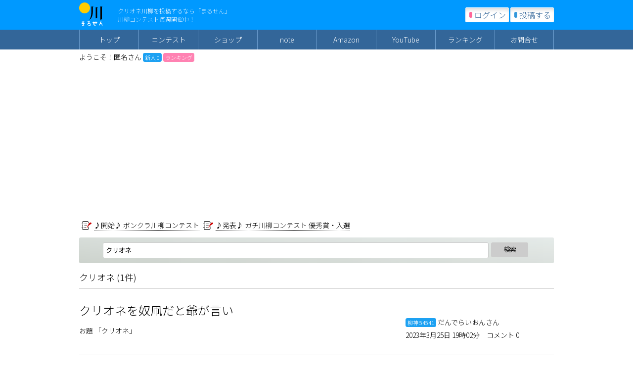

--- FILE ---
content_type: text/html; charset=UTF-8
request_url: https://marusenryu.com/?s=%E3%82%AF%E3%83%AA%E3%82%AA%E3%83%8D&t=1
body_size: 35477
content:
<!DOCTYPE html>
<html lang="ja">
<head>
<title>クリオネ川柳　1ページ目　川柳を投稿して皆で楽しもう</title>
<meta http-equiv="Content-Type" content="text/html; charset=utf-8">
<meta name="keywords" content="クリオネ川柳,川柳,川柳投稿,写真川柳,フォト川柳,時事川柳,拍手,短歌,和歌,俳句,都都逸,武玉川">
<meta name="description" content="クリオネ川柳の投稿一覧。国内最大級川柳投稿サイト。投稿した川柳にコメント・スタンプが！毎週のコンテスト応募で賞品のチャンスも！川柳投稿するなら「まるせん」">
<meta name="twitter:card" content="summary" />
<meta name="twitter:site" content="@marusenryu" />
<meta name="twitter:title" content="みんなで楽しく川柳投稿。川柳投稿サイトまるせん" />
<meta name="twitter:description" content="国内最大級川柳投稿サイト。投稿した川柳にコメント・スタンプが！毎週のコンテスト応募で賞品のチャンスも！川柳投稿するなら「まるせん」" />
<meta name="twitter:image" content="https://marusenryu.com/img/twitter.jpg" />
<link href="css/main.css?20251103002" rel="stylesheet" type="text/css">
<script type="text/javascript" src="js/pages.js"></script>
<script src="https://ajax.googleapis.com/ajax/libs/jquery/1.8.2/jquery.min.js"></script>
	<meta name="viewport" content="width=1160,maximum-scale=1,user-scalable=yes" />

<script type="text/javascript">
$(document).ready(function() {
 var pagetop = $('.pagetop');
 $(window).scroll(function () {
  if ($(this).scrollTop() > 100) {
   pagetop.fadeIn();
  } else {
   pagetop.fadeOut();
  }
 });
 pagetop.click(function () {
  $('body, html').animate({ scrollTop: 0 }, 500);
  return false;
 });
 var pagetop2 = $('.pagetop2');
 $(window).scroll(function () {
  if ($(this).scrollTop() > 100) {
   pagetop2.fadeIn();
  } else {
   pagetop2.fadeOut();
  }
 });
  $("#toggle").click(function(){
    $("#menu").slideToggle();
    return false;
  });

});
</script>
<link rel="icon" type="image/png" href="/img/icon-32.png" />
<link rel="apple-touch-icon" href="/img/icon.png">
</head>
<body>
<div id="fb-root"></div>

<script data-ad-client="ca-pub-2271648233656047" async src="https://pagead2.googlesyndication.com/pagead/js/adsbygoogle.js"></script>

<!-- Global site tag (gtag.js) - Google Analytics -->
<script async src="https://www.googletagmanager.com/gtag/js?id=UA-3937952-1"></script>
<script>
  window.dataLayer = window.dataLayer || [];
  function gtag(){dataLayer.push(arguments);}
  gtag('js', new Date());

  gtag('config', 'UA-3937952-1');
</script>

<div id="wrap">

	<p class="pagetop"><a href="#wrap">トップ</a></p>
<p class="pagetop2"><a href="/toukou.php">投稿</a></p>
<div id="head">
<div id="head-inner">
<a href="/"><img src="/img/logo.png" alt="川柳投稿 まる川(まるせん) 川柳を投稿して皆で楽しもう" id="logo" /></a>
	<h1 class="noto100">クリオネ川柳を投稿するなら「まるせん」<br>川柳コンテスト毎週開催中！</h1>
<div id="toukou-link">
	<a href="/login.php" class="mypage">ログイン</a>
<a href="/toukou.php" class="toukou">投稿する</a>
</div><!-- /toukou-link -->
</div><!-- /head-inner -->
</div><!-- /head -->

<nav id="menu-box" class="clearfix">
<div id="toggle"><a href="#">メニュー</a></div>
	<ul id="menu" class="">
		<li><a href="/">トップ</a></li>
		<li><a href="/contestlist.php">コンテスト</a></li>
 		<li><a href="https://marusenryu.booth.pm/" target=_blank>ショップ</a></li>
		<li><a href="https://note.com/fukasawashoten" target=_blank>note</a></li>
		<li><a href="https://amzn.to/3y7Diwp" target=_blank>Amazon</a></li>
 		<li><a href="https://www.youtube.com/@marusenryu" target=_blank>YouTube</a></li>
		<li><a href="/ranking.php" >ランキング</a></li>
		<li><a href="/contact.php">お問合せ</a></li>
	</ul>
</nav>

<div id="content">

<div id="userarea">
	ようこそ！匿名さん <a href="/login.php" class="pts">新人 0</a> <a href="/ranking.php" ><span class="ranking">ランキング</span></a>


</div><!-- /userarea -->

<div id="g_ad">
<!-- まるせん -->
<ins class="adsbygoogle"
     style="display:block"
     data-ad-client="ca-pub-2271648233656047"
     data-ad-slot="2150156712"
     data-ad-format="auto"></ins>
<script>
(adsbygoogle = window.adsbygoogle || []).push({});
</script>
</div>


<div id="pickuparea">
<span class="bosyu"><a href="/contest/479" class="pickuplist">♪開始♪ ボンクラ川柳コンテスト</a></span>
<span class="bosyu"><a href="/contest/475" class="pickuplist">♪発表♪ ガチ川柳コンテスト 優秀賞・入選</a></span>
<!--
<span class="bosyu"><a href="/senryu.php?sid=973636" class="pickuplist"><font color="red">｜発売中｜７月の自選他薦・この夏の暑さエピソード</font></a></span>
<span class="bosyu"><a href="https://note.com/fukasawashoten/membership" class="pickuplist" target=_blank><font color="green">ナイスが選べる！まるせんメンバーズ</font></a></span>
<span class="bosyu"><a href="/senryu.php?sid=866114" class="pickuplist"><font color="green">夏川柳作品集</font></a></span>
<span class="bosyu"><a href="/senryu.php?sid=864003" class="pickuplist"><font color="green">喫茶店川柳作品集</font></a></span>
<span class="bosyu"><a href="https://amzn.to/4fN2Bsh" target=_blank class="pickuplist"><font color="red">《Amazon》まるせんグループ自選作品集＜7月＞</font></a></span>
-->
</div><!-- /pickuparea -->





<div id="search-form">
<form action="/" method="get">
<input type="text" name="s" value="クリオネ" size="40" class="search" placeholder="川柳とお題から検索できます！">
<input type="submit" value="検索" class="searchbtn">
<input type="hidden" name="t" value="3" >
</form>


</div><!-- /search-form -->




<div id="ttl_list">
	<h2>クリオネ (1件)</h2>
</div><!-- /ttl_list -->


<div id="senryuarea">
<a href="/senryu.php?sid=688415">
<div class="senryu_list last">
	<span class="senryu "> クリオネを奴凧だと爺が言い</span><br>
	<p>お題 「クリオネ」
	</p>
<!--	<div class="senryu_info user_e10051002 nice_0">-->
	<div class="senryu_info user_e10051002 ">
	<span class="pts">柳神 54541</span>
	だんでらいおんさん<br>
	2023年3月25日 19時02分　コメント 0<br>
	</div><!-- /senryu_info -->
</div></a><!-- /senryu_list -->
</div><!-- /senryuarea -->


<div id="pagearea">
<p>
<span class="prev">前のページ</span><span class="next">次のページ</span><br class="clear" />
</p>
</div>


</div><!-- /content -->

<div id="g_ad">
<!-- フッター -->
<ins class="adsbygoogle"
     style="display:block"
     data-ad-client="ca-pub-2271648233656047"
     data-ad-slot="8240675885"
     data-ad-format="auto"
     data-full-width-responsive="true"></ins>
<script>
     (adsbygoogle = window.adsbygoogle || []).push({});
</script>
</div>

<div id="footer">
<div id="footer-inner">

<div id="snsarea">
<div class="tw"><a href="https://x.com/marusenryu" target=_blank><img src="/img/icon_x.png" alt="川柳投稿まるせんツイッター" /></a></div>
<div class="fb"><a href="https://www.facebook.com/marusenryu/" target=_blank><img src="/img/icon_fb.png" alt="川柳投稿まるせんフェイスブック" /></a></div>
<div class="in"><a href="https://www.instagram.com/marusenryu/" target=_blank><img src="/img/icon_in.png" alt="川柳投稿まるせんインスタグラム" /></a></div>
</div>





<!-- フッター左側 --><div style="width:500px;float:left;">

<h3>開催中の川柳コンテスト</h3>

<p class="foot-link">
<a href="/contest/477">では、いただきます。ちゃっかり川柳コンテスト</a><br />
<a href="/contest/478">またやった。リピート川柳コンテスト</a><br />
<a href="/contest/479">愛嬌で勝負。ボンクラ川柳コンテスト</a><br />
</p>

<h3>これまでに開催した川柳コンテスト</h3>

<p class="foot-link">
<a href="/contest/475">ガチ川柳</a>　
<a href="/contest/474">勤勉川柳</a>　
<a href="/contest/473">ブチギレ川柳</a>　
<a href="/contest/472">ど川柳</a>　
<a href="/contest/471">AI川柳</a>　
<a href="/contest/470">非常識川柳</a>　
<a href="/contest/469">お得川柳</a>　
<a href="/contest/468">気骨川柳</a>　
<a href="/contest/467">趣味川柳</a>　
<a href="/contest/466">ゆるい川柳</a>　
<a href="/contest/465">朝川柳</a>　
<a href="/contest/464">夜川柳</a>　
<a href="/contest/463">神川柳</a>　
<a href="/contest/462">裏川柳</a>　
<a href="/contest/461">鬱川柳</a>　
<a href="/contest/460">納涼川柳</a>　
<a href="/contest/459">推し川柳</a>　
<a href="/contest/458">フェイク川柳</a>　
<a href="/contest/457">ビジュ川柳</a>　
<a href="/contest/456">適当川柳</a>　
<a href="/contest/455">暑い川柳</a>　
<a href="/contest/454">雨川柳</a>　
<a href="/contest/453">愕然川柳</a>　
<a href="/contest/452">感想川柳</a>　
<a href="/contest/451">感無量川柳</a>　
<a href="/contest/450">致命的川柳</a>　
<a href="/contest/449">不義理川柳</a>　
<a href="/contest/448">不可解川柳</a>　
<a href="/contest/447">能天気川柳</a>　
<a href="/contest/446">高飛車川柳</a>　
<a href="/contest/445">小細工川柳</a>　
<a href="/contest/444">値千金川柳</a>　
<a href="/contest/443">修羅場川柳</a>　
<a href="/contest/442">生意気川柳</a>　
<a href="/contest/441">赤裸々川柳</a>　
<a href="/contest/440">人見知り川柳</a>　
<a href="/contest/439">腹が立つ川柳</a>　
<a href="/contest/438">行き当たりばったり川柳</a>　
<a href="/contest/437">えげつない川柳</a>　
<a href="/contest/436">いたたまれない川柳</a>　
<a href="/contest/435">ついてない川柳</a>　
<a href="/contest/434">いけすかない川柳</a>　
<a href="/contest/433">不甲斐ない川柳</a>　
<a href="/contest/432">はしたない川柳</a>　
<a href="/contest/431">さりげない川柳</a>　
<a href="/contest/430">あっけない川柳</a>　
<a href="/contest/429">ぎこちない川柳</a>　
<a href="/contest/428">ありえない川柳</a>　
<a href="/contest/427">ヒリヒリ川柳</a>　
<a href="/contest/426">グズグズ川柳</a>　
<a href="/contest/425">くたくた川柳</a>　
<a href="/contest/424">サクサク川柳</a>　
<a href="/contest/423">バリバリ川柳</a>　
<a href="/contest/422">メソメソ川柳</a>　
<a href="/contest/421">あたりまえ川柳</a>　
<a href="/contest/420">ひさしぶり川柳</a>　
<a href="/contest/419">おめでとう川柳</a>　
<a href="/contest/418">秋川柳</a>　
<a href="/contest/417">おつかれさま川柳</a>　
<a href="/contest/416">ありがとう川柳</a>　
<a href="/contest/415">さようなら川柳</a>　
<a href="/contest/414">旅行川柳</a>　
<a href="/contest/413">フラワー川柳</a>　
<a href="/contest/412">ごめんなさい川柳</a>　
<a href="/contest/411">床屋美容室川柳</a>　
<a href="/contest/410">夏川柳</a>　
<a href="/contest/409">喫茶店川柳</a>　
<a href="/contest/408">意気消沈川柳</a>　
<a href="/contest/407">日進月歩川柳</a>　
<a href="/contest/406">無知蒙昧川柳</a>　
<a href="/contest/405">絶体絶命川柳</a>　
<a href="/contest/404">電光石火川柳</a>　
<a href="/contest/403">傍若無人川柳</a>　
<a href="/contest/402">酔いどれ川柳</a>　
<a href="/contest/401">諸行無常川柳</a>　
<a href="/contest/400">空前絶後川柳</a>　
<a href="/contest/399">優柔不断川柳</a>　
<a href="/contest/398">おじん川柳</a>　
<a href="/contest/397">ドロン川柳</a>　
<a href="/contest/396">ゲロゲロ川柳</a>　
<a href="/contest/395">余裕のよっちゃん川柳</a>　
<a href="/contest/394">ほの字川柳</a>　
<a href="/contest/393">ナウい川柳</a>　
<a href="/contest/392">ぶりっ子川柳</a>　
<a href="/contest/391">オバタリアン川柳</a>　
<a href="/contest/390">じわる川柳</a>　
<a href="/contest/389">レベチ川柳</a>　
<a href="/contest/388">メンブレ川柳</a>　
<a href="/contest/387">ワンチャン川柳</a>　
<a href="/contest/386">バ川柳</a>　
<a href="/contest/385">沼川柳</a>　
<a href="/contest/384">フッ軽川柳</a>　
<a href="/contest/383">タイパ川柳</a>　
<a href="/contest/382">VIP川柳</a>　
<a href="/contest/381">SNS川柳</a>　
<a href="/contest/380">OMG川柳</a>　
<a href="/contest/379">MVP川柳</a>　
<a href="/contest/378">DNA川柳</a>　
<a href="/contest/377">CPU川柳</a>　
<a href="/contest/376">パフォーマンス川柳</a>　
<a href="/contest/375">沸騰化川柳</a>　
<a href="/contest/374">安心してください川柳</a>　
<a href="/contest/373">蛙化川柳</a>　
<a href="/contest/372">頂き川柳</a>　
<a href="/contest/371">アレ川柳</a>　
<a href="/contest/370">馬鹿川柳</a>　
<a href="/contest/369">油断川柳</a>　
<a href="/contest/368">妄想川柳</a>　
<a href="/contest/367">法螺川柳</a>　
<a href="/contest/366">邪魔川柳</a>　
<a href="/contest/365">四苦八苦川柳</a>　
<a href="/contest/364">有頂天川柳</a>　
<a href="/contest/363">以心伝心川柳</a>　
<a href="/contest/362">億劫川柳</a>　
<a href="/contest/361">霊川柳</a>　
<a href="/contest/360">氷川柳</a>　
<a href="/contest/359">寒川柳</a>　
<a href="/contest/358">涼川柳</a>　
<a href="/contest/357">焼川柳</a>　
<a href="/contest/356">酷川柳</a>　
<a href="/contest/355">熱川柳</a>　
<a href="/contest/354">汗川柳</a>　
<a href="/contest/353">資産川柳</a>　
<a href="/contest/352">保険川柳</a>　
<a href="/contest/351">投資川柳</a>　
<a href="/contest/350">チルい川柳</a>　
<a href="/contest/349">盛れてる川柳</a>　
<a href="/contest/348">匂わせ川柳</a>　
<a href="/contest/347">ディスる川柳</a>　
<a href="/contest/346">それな川柳</a>　
<a href="/contest/345">エモい川柳</a>　
<a href="/contest/344">バズる川柳</a>　
<a href="/contest/343">オワコン川柳</a>　
<a href="/contest/342">Win-Win川柳</a>　
<a href="/contest/341">エビデンス川柳</a>　
<a href="/contest/340">腹落ち川柳</a>　
<a href="/contest/339">KPI川柳</a>　
<a href="/contest/338">PDCA川柳</a>　
<a href="/contest/337">ASAP川柳</a>　
<a href="/contest/336">ブチ上げ川柳</a>　
<a href="/contest/335">炎上川柳</a>　
<a href="/contest/334">知らんけど川柳</a>　
<a href="/contest/333">見当違い川柳</a>　
<a href="/contest/332">論破川柳</a>　
<a href="/contest/331">異次元川柳</a>　
<a href="/contest/330">女々しい川柳</a>　
<a href="/contest/329">騒々しい川柳</a>　
<a href="/contest/328">痛々しい川柳</a>　
<a href="/contest/327">初々しい川柳</a>　
<a href="/contest/326">忌々しい川柳</a>　
<a href="/contest/325">ここだけの話川柳</a>　
<a href="/contest/324">白々しい川柳</a>　
<a href="/contest/323">新しい景色川柳</a>　
<a href="/contest/322">賠償川柳</a>　
<a href="/contest/321">賄賂川柳</a>　
<a href="/contest/320">更迭川柳</a>　
<a href="/contest/319">洗脳川柳</a>　
<a href="/contest/318">変異川柳</a>　
<a href="/contest/317">悪徳川柳</a>　
<a href="/contest/316">ニヤニヤ川柳</a>　
<a href="/contest/315">ワクワク川柳</a>　
<a href="/contest/314">カリカリ川柳</a>　
<a href="/contest/313">オラオラ川柳</a>　
<a href="/contest/312">うるうる川柳</a>　
<a href="/contest/311">イジイジ川柳</a>　
<a href="/contest/310">げっそり川柳</a>　
<a href="/contest/309">ぼんやり川柳</a>　
<a href="/contest/308">こっそり川柳</a>　
<a href="/contest/307">がっかり川柳</a>　
<a href="/contest/306">たっぷり川柳</a>　
<a href="/contest/305">さっぱり川柳</a>　
<a href="/contest/304">庶民派川柳</a>　
<a href="/contest/303">頭脳派川柳</a>　
<a href="/contest/302">肉体派川柳</a>　
<a href="/contest/301">演技派川柳</a>　
<a href="/contest/300">慎重派川柳</a>　
<a href="/contest/299">人情派川柳</a>　
<a href="/contest/298">老朽化川柳</a>　
<a href="/contest/297">正当化川柳</a>　
<a href="/contest/296">活性化川柳</a>　
<a href="/contest/295">効率化川柳</a>　
<a href="/contest/294">初期化川柳</a>　
<a href="/contest/293">重症化川柳</a>　
<a href="/contest/292">孤独感川柳</a>　
<a href="/contest/291">不快感川柳</a>　
<a href="/contest/290">危機感川柳</a>　
<a href="/contest/289">屈辱感川柳</a>　
<a href="/contest/288">罪悪感川柳</a>　
<a href="/contest/287">違和感川柳</a>　
<a href="/contest/286">免疫力川柳</a>　
<a href="/contest/285">超能力川柳</a>　
<a href="/contest/284">集中力川柳</a>　
<a href="/contest/283">判断力川柳</a>　
<a href="/contest/282">記憶力川柳</a>　
<a href="/contest/281">演技力川柳</a>　
<a href="/contest/280">無頓着川柳</a>　
<a href="/contest/279">メダル川柳</a>　
<a href="/contest/278">認諾川柳</a>　
<a href="/contest/277">情けない川柳</a>　
<a href="/contest/276">ガチャ川柳</a>　
<a href="/contest/275">リハビリ川柳</a>　
<a href="/contest/274">トレード川柳</a>　
<a href="/contest/273">嫌われ川柳</a>　
<a href="/contest/272">献身的川柳</a>　
<a href="/contest/271">個性的川柳</a>　
<a href="/contest/270">原始的川柳</a>　
<a href="/contest/269">論理的川柳</a>　
<a href="/contest/268">絶望的川柳</a>　
<a href="/contest/267">記録的川柳</a>　
<a href="/contest/266">不撓不屈川柳</a>　
<a href="/contest/265">危機一髪川柳</a>　
<a href="/contest/264">外交辞令川柳</a>　
<a href="/contest/263">中途半端川柳</a>　
<a href="/contest/262">前途多難川柳</a>　
<a href="/contest/261">悪戦苦闘川柳</a>　
<a href="/contest/260">シャッター・扉川柳</a>　
<a href="/contest/259">ふっくら川柳</a>　
<a href="/contest/258">デジタル川柳</a>　
<a href="/contest/257">しょうがない川柳</a>　
<a href="/contest/256">体育会系川柳</a>　
<a href="/contest/255">エネルギッシュ川柳</a>　
<a href="/contest/254">こじらせ川柳</a>　
<a href="/contest/253">ゴール川柳</a>　
<a href="/contest/252">熱中川柳</a>　
<a href="/contest/251">まったり川柳</a>　
<a href="/contest/250">清々しい川柳</a>　
<a href="/contest/249">ささやか川柳</a>　
<a href="/contest/248">うやむや川柳</a>　
<a href="/contest/247">やきもき川柳</a>　
<a href="/contest/246">ハプニング川柳</a>　
<a href="/contest/245">屁理屈川柳</a>　
<a href="/contest/244">不穏川柳</a>　
<a href="/contest/243">安全安心川柳</a>　
<a href="/contest/242">面倒川柳</a>　
<a href="/contest/241">ポジティブ川柳</a>　
<a href="/contest/240">野暮川柳</a>　
<a href="/contest/239">ぎくしゃく川柳</a>　
<a href="/contest/238">不毛川柳</a>　
<a href="/contest/237">ハッスル川柳</a>　
<a href="/contest/236">ワイルド川柳</a>　
<a href="/contest/235">不本意川柳</a>　
<a href="/contest/234">シクシク川柳</a>　
<a href="/contest/233">ムカムカ川柳</a>　
<a href="/contest/232">イケイケ川柳</a>　
<a href="/contest/231">つまらない川柳</a>　
<a href="/contest/230">くだらない川柳</a>　
<a href="/contest/229">だらしない川柳</a>　
<a href="/contest/228">ゾーン川柳</a>　
<a href="/contest/227">不適切川柳</a>　
<a href="/contest/226">タラレバ川柳</a>　
<a href="/contest/225">不運川柳</a>　
<a href="/contest/224">不要不急川柳</a>　
<a href="/contest/223">緊急事態川柳</a>　
<a href="/contest/222">沁みる川柳</a>　
<a href="/contest/221">前代未聞川柳</a>　
<a href="/contest/220">曜日川柳</a>　
<a href="/contest/219">不気味川柳</a>　
<a href="/contest/218">不貞腐れ川柳</a>　
<a href="/contest/217">不用意川柳</a>　
<a href="/contest/216">不自然川柳</a>　
<a href="/contest/215">叫び川柳</a>　
<a href="/contest/214">不器用川柳</a>　
<a href="/contest/213">誘惑川柳</a>　
<a href="/contest/212">珍川柳</a>　
<a href="/contest/211">現実逃避川柳</a>　
<a href="/contest/210">マイペース川柳</a>　
<a href="/contest/209">頑固川柳</a>　
<a href="/contest/208">疎川柳</a>　
<a href="/contest/207">ガツガツ川柳</a>　
<a href="/contest/206">謙虚川柳</a>　
<a href="/contest/205">＆川柳</a>　
<a href="/contest/204">きゅん川柳</a>　
<a href="/contest/203">痛感川柳</a>　
<a href="/contest/202">泣ける川柳</a>　
<a href="/contest/201">我慢川柳</a>　
<a href="/contest/200">恐怖川柳</a>　
<a href="/contest/199">くよくよ川柳</a>　
<a href="/contest/198">軽率川柳</a>　
<a href="/contest/197">ピンチ川柳</a>　
<a href="/contest/196">けしからん川柳</a>　
<a href="/contest/195">えぐい川柳</a>　
<a href="/contest/194">ポンコツ川柳</a>　
<a href="/contest/193">無駄川柳</a>　
<a href="/contest/192">せこい川柳</a>　
<a href="/contest/191">絶望川柳</a>　
<a href="/contest/190">せっかち川柳</a>　
<a href="/contest/189">ユルい川柳</a>　
<a href="/contest/188">失言川柳</a>　
<a href="/contest/187">わがまま川柳</a>　
<a href="/contest/186">密川柳</a>　
<a href="/contest/185">笑い声川柳</a>　
<a href="/contest/184">チャンス川柳</a>　
<a href="/contest/183">家にいろ川柳</a>　
<a href="/contest/182">不謹慎川柳</a>　
<a href="/contest/181">カミングアウト川柳</a>　
<a href="/contest/180">パンデミック川柳</a>　
<a href="/contest/179">エチケット川柳</a>　
<a href="/contest/178">デマ川柳</a>　
<a href="/contest/177">春川柳</a>　
<a href="/contest/176">バグ川柳</a>　
<a href="/contest/175">コスパ川柳</a>　
<a href="/contest/174">思い込み川柳</a>　
<a href="/contest/173">ハード川柳</a>　
<a href="/contest/172">VAR川柳</a>　
<a href="/contest/171">検索川柳</a>　
<a href="/contest/170">煩悩川柳</a>　
<a href="/contest/169">嫉妬川柳</a>　
<a href="/contest/168">ラップ川柳</a>　
<a href="/contest/167">ハッタリ川柳</a>　
<a href="/contest/166">やましい川柳</a>　
<a href="/contest/165">クズ川柳</a>　
<a href="/contest/164">計算川柳</a>　
<a href="/contest/163">しょぼい川柳</a>　
<a href="/contest/162">しくじり川柳</a>　
<a href="/contest/161">ラグビー川柳</a>　
<a href="/contest/160">天然川柳</a>　
<a href="/contest/159">図々しい川柳</a>　
<a href="/contest/158">クレイジー川柳</a>　
<a href="/contest/157">秘密川柳</a>　
<a href="/contest/156">天才川柳</a>　
<a href="/contest/155">本気川柳</a>　
<a href="/contest/154">不思議川柳</a>　
<a href="/contest/153">憂鬱川柳</a>　
<a href="/contest/152">ヘイト川柳</a>　
<a href="/contest/151">ぼやき川柳</a>　
<a href="/contest/150">あおり川柳</a>　
<a href="/contest/149">ろくでなし川柳</a>　
<a href="/contest/148">猫川柳</a>　
<a href="/contest/147">闇川柳</a>　
<a href="/contest/146">夏川柳</a>　
<a href="/contest/145">ケチ川柳</a>　
<a href="/contest/144">こってり川柳</a>　
<a href="/contest/143">最近の若いもん川柳</a>　
<a href="/contest/142">老害川柳</a>　
<a href="/contest/141">破天荒川柳</a>　
<a href="/contest/140">安心川柳</a>　
<a href="/contest/139">ウザい川柳</a>　
<a href="/contest/138">ダサい川柳</a>　
<a href="/contest/137">お疲れ川柳</a>　
<a href="/contest/136">お願い川柳</a>　
<a href="/contest/135">僻み川柳</a>　
<a href="/contest/134">レア川柳</a>　
<a href="/contest/133">平成川柳</a>　
<a href="/contest/132">カタカナ川柳</a>　
<a href="/contest/131">うんざり川柳</a>　
<a href="/contest/130">ウキウキ川柳</a>　
<a href="/contest/129">理不尽川柳</a>　
<a href="/contest/128">B級川柳</a>　
<a href="/contest/127">命令川柳</a>　
<a href="/contest/126">面目ない川柳</a>　
<a href="/contest/125">スッキリ川柳</a>　
<a href="/contest/124">ビビり川柳</a>　
<a href="/contest/123">余韻川柳</a>　
<a href="/contest/122">ダイエット川柳</a>　
<a href="/contest/121">癖川柳</a>　
<a href="/contest/120">ギリギリ川柳</a>　
<a href="/contest/119">KY川柳</a>　
<a href="/contest/118">しつこい川柳</a>　
<a href="/contest/117">さわやか川柳</a>　
<a href="/contest/116">訳あり川柳</a>　
<a href="/contest/115">ちゃっかり川柳</a>　
<a href="/contest/114">残酷川柳</a>　
<a href="/contest/113">メンタル川柳</a>　
<a href="/contest/112">迷惑川柳</a>　
<a href="/contest/111">ほっこり川柳</a>　
<a href="/contest/110">リアル川柳</a>　
<a href="/contest/109">ざわざわ川柳</a>　
<a href="/contest/108">パパ川柳</a>　
<a href="/contest/107">ママ川柳</a>　
<a href="/contest/106">くさい川柳</a>　
<a href="/contest/105">リッチ川柳</a>　
<a href="/contest/104">祭り川柳</a>　
<a href="/contest/103">おもてなし川柳</a>　
<a href="/contest/102">ひそひそ川柳</a>　
<a href="/contest/101">アドベンチャー川柳</a>　
<a href="/contest/100">夏のビールの思い出川柳</a>　
<a href="/contest/99">タクシー川柳</a>　
<a href="/contest/98">舌打ち川柳</a>　
<a href="/contest/97">ため息川柳</a>　
<a href="/contest/96">ホット川柳</a>　
<a href="/contest/95">ズルい川柳</a>　
<a href="/contest/94">カエル川柳</a>　
<a href="/contest/93">夏休み川柳</a>　
<a href="/contest/92">神川柳</a>　
<a href="/contest/91">塩・しょっぱい川柳</a>　
<a href="/contest/90">胸アツ川柳</a>　
<a href="/contest/89">モンスター川柳</a>　
<a href="/contest/88">痛い川柳</a>　
<a href="/contest/87">怖い川柳</a>　
<a href="/contest/86">良い川柳</a>　
<a href="/contest/85">悪い川柳</a>　
<a href="/contest/84">地味川柳</a>　
<a href="/contest/83">お茶川柳</a>　
<a href="/contest/82">愚痴川柳</a>　
<a href="/contest/81">恥ずかしい川柳</a>　
<a href="/contest/80">モヤモヤ川柳</a>　
<a href="/contest/79">自己紹介川柳</a>　
<a href="/contest/78">ショック川柳</a>　
<a href="/contest/77">カワイイ川柳</a>　
<a href="/contest/76">お金川柳</a>　
<a href="/contest/75">うっかり川柳</a>　
<a href="/contest/74">後悔川柳</a>　
<a href="/contest/73">自動車川柳</a>　
<a href="/contest/72">桜川柳</a>　
<a href="/contest/71">涙川柳</a>　
<a href="/contest/70">カフェ川柳</a>　
<a href="/contest/69">旅川柳</a>　
<a href="/contest/68">イライラ川柳</a>　
<a href="/contest/67">ミステリー川柳</a>　
<a href="/contest/66">猫川柳</a>　
<a href="/contest/65">犬川柳</a>　
<a href="/contest/64">子供川柳</a>　
<a href="/contest/63">文房具川柳</a>　
<a href="/contest/62">胡散臭い川柳</a>　
<a href="/contest/61">忖度川柳</a>　
<a href="/contest/60">パワフル川柳</a>　
<a href="/contest/59">ぼっち川柳</a>　
<a href="/contest/58">匂い川柳</a>　
<a href="/contest/57">料理川柳</a>　
<a href="/contest/56">時間川柳</a>　
<a href="/contest/55">ブラック川柳</a>　
<a href="/contest/54">動物川柳</a>　
<a href="/contest/53">ポジティブ川柳</a>　
<a href="/contest/52">嘘川柳</a>　
<a href="/contest/51">悲しい川柳</a>　
<a href="/contest/50">あたりまえ川柳</a>　
<a href="/contest/49">ファッション川柳</a>　
<a href="/contest/48">ストレス川柳</a>　
<a href="/contest/47">スイーツ川柳</a>　
<a href="/contest/46">走る川柳</a>　
<a href="/contest/45">ラッキー川柳</a>　
<a href="/contest/44">恋川柳</a>　
<a href="/contest/43">具合悪い川柳</a>　
<a href="/contest/42">ホント！？川柳</a>　
<a href="/contest/41">ヤバイ川柳</a>　
<a href="/contest/40">意識低い川柳</a>　
<a href="/contest/39">音符川柳</a>　
<a href="/contest/38">冷やし川柳</a>　
<a href="/contest/37">人名川柳</a>　
<a href="/contest/36">夏川柳</a>　
<a href="/contest/35">ブライダル川柳</a>　
<a href="/contest/34">ドキドキ川柳</a>　
<a href="/contest/33">地図川柳</a>　
<a href="/contest/32">AI川柳</a>　
<a href="/contest/31">夫婦川柳</a>　
<a href="/contest/30">小さい川柳</a>　
<a href="/contest/29">学校川柳</a>　
<a href="/contest/28">田舎川柳</a>　
<a href="/contest/27">大げさ川柳</a>　
<a href="/contest/26">スマホ川柳</a>　
<a href="/contest/25">イマソラ川柳</a>　
<a href="/contest/24">昭和川柳</a>　
<a href="/contest/23">お茶川柳</a>　
<a href="/contest/22">部屋川柳</a>　
<a href="/contest/21">新しい川柳</a>　
<a href="/contest/20">嘘川柳</a>　
<a href="/contest/19">カラダ川柳</a>　
<a href="/contest/18">家電川柳</a>　
<a href="/contest/17">単位川柳</a>　
<a href="/contest/16">アルファベット川柳</a>　
<a href="/contest/15">ファミリー川柳</a>　
<a href="/contest/14">カラフル川柳</a>　
<a href="/contest/13">ポジティブ川柳</a>　
<a href="/contest/12">悲しい川柳</a>　
<a href="/contest/11">飯テロ川柳</a>　
<a href="/contest/10">あたりまえ川柳</a>　
<a href="/contest/9">コンビニ川柳</a>　
<a href="/contest/8">年末年始川柳</a>　
<a href="/contest/7">クリスマス川柳</a>　
<a href="/contest/6">トランプ大統領川柳</a>　
<a href="/contest/5">酔いどれ川柳</a>　
<a href="/contest/4">富士山川柳</a>　
<a href="/contest/3">ペット川柳</a>　
<a href="/contest/2">鉄道川柳</a>　
<a href="/contest/1">都道府県川柳</a>　
</p>


</div><!-- フッター左側 -->
<!-- フッター右側 --><div style="width:420px;float:right;">



<script>!function(d,s,id){var js,fjs=d.getElementsByTagName(s)[0],p=/^http:/.test(d.location)?'http':'https';if(!d.getElementById(id)){js=d.createElement(s);js.id=id;js.src=p+'://platform.x.com/widgets.js';fjs.parentNode.insertBefore(js,fjs);}}(document, 'script', 'twitter-wjs');</script>

<h3>グループサイト</h3>

<p class="foot-link">
<a href="https://crazysongs.net/" target=_blank>短歌・狂歌投稿クレイジーソング</a>
　<a href="https://nananana.jp" target=_blank>七七投稿ナナナナ</a>
　<a href="https://jiyuritsu.net/" target=_blank>投稿！じゆーりつ</a>
　<a href="https://itsdodo.net/" target=_blank>イッツ！都々逸</a>
　<a href="https://dajarebank.com/" target=_blank>投稿！ダジャレバンク</a>
　<a href="https://kanjibank.net/" target=_blank>夜露死苦！漢字バンク</a>
　<a href="https://oogiripark.com/" target=_blank>大喜利パーク</a>
</p>

<h3>最近投稿があったお題</h3>
<p class="foot-link">
<a href="/?s=%E3%83%AA%E3%83%94%E3%83%BC%E3%83%88&t=1">リピート</a>　
<a href="/?s=%E7%81%AB%E4%BA%8B&t=1">火事</a>　
<a href="/?s=%E5%96%B6%E6%A5%AD&t=1">営業</a>　
<a href="/?s=%E9%80%A3%E6%83%B3&t=1">連想</a>　
<a href="/?s=%E3%83%9C%E3%83%B3%E3%82%AF%E3%83%A9&t=1">ボンクラ</a>　
<a href="/?s=%E6%8E%A8%E3%81%97&t=1">推し</a>　
<a href="/?s=%E7%B7%8A%E6%80%A5&t=1">緊急</a>　
<a href="/?s=%E7%A4%BE%E4%BC%9A%E4%B8%BB%E7%BE%A9%E5%9B%BD&t=1">社会主義国</a>　
<a href="/?s=%E3%81%A1%E3%82%83%E3%81%A3%E3%81%8B%E3%82%8A&t=1">ちゃっかり</a>　
<a href="/?s=%E7%A4%BE%E5%93%A1&t=1">社員</a>　
<a href="/?s=%E5%BC%95%E3%81%A3%E8%B6%8A%E3%81%97%E3%80%80&t=1">引っ越し　</a>　
<a href="/?s=%E5%85%83%E4%B8%8A%E5%8F%B8&t=1">元上司</a>　
<a href="/?s=%E9%BB%84%E7%A0%82+%E5%A4%A7%E9%98%AA%E3%81%A71%E6%9C%88%E3%81%AE%E8%A6%B3%E6%B8%AC%E3%81%AF27%E5%B9%B4%E3%81%B6%E3%82%8A&t=1">黄砂 大阪で1月の観測は27年ぶり</a>　
<a href="/?s=%E3%82%A4%E3%83%A9%E3%83%B3%E3%81%AE%E5%85%83%E7%9A%87%E5%A4%AA%E5%AD%90+%E4%BD%93%E5%88%B6%E8%BB%A2%E6%8F%9B%E3%81%AB%E6%84%8F%E6%AC%B2&t=1">イランの元皇太子 体制転換に意欲</a>　
<a href="/?s=%E9%87%8E%E5%90%88&t=1">野合</a>　
<a href="/?s=%E8%B3%87%E6%BA%90&t=1">資源</a>　
<a href="/?s=%E9%A2%A8%E5%91%82&t=1">風呂</a>　
<a href="/?s=%E3%81%96%E3%81%A3%E3%81%8F%E3%82%8A&t=1">ざっくり</a>　
<a href="/?s=%E9%87%91&t=1">金</a>　
<a href="/?s=%E5%90%8C%E7%AA%93%E4%BC%9A&t=1">同窓会</a>　
</p>


<h3>新着コメント</h3>
<p class="foot-link">
<a href="/senryu.php?sid=1014951&id=commentarea" >ラッキー♪ 潮の香りがしてきたよ。</a>　
<a href="/senryu.php?sid=1014710&id=commentarea" >ありがとうございます！</a>　
<a href="/senryu.php?sid=1014710&id=commentarea" >ありがとうございます！</a>　
<a href="/senryu.php?sid=1014710&id=commentarea" >いいね！ありがとうございます！</a>　
<a href="/senryu.php?sid=1014945&id=commentarea" >懸案先送り</a>　
<a href="/senryu.php?sid=1014477&id=commentarea" >がたみん🐬︎さん、〈あるある〉スタンプ ありがとうございます</a>　
<a href="/senryu.php?sid=1014324&id=commentarea" >がたみん🐬︎さん、〈いいね！〉スタンプ ありがとうございます</a>　
<a href="/senryu.php?sid=1014804&id=commentarea" >阿闍梨もちさん、〈いいね！〉スタンプ ありがとうございます</a>　
<a href="/senryu.php?sid=1014745&id=commentarea" >泉心さんありがとう御座います。初恋の彼女はあだ名で</a>　
<a href="/senryu.php?sid=1014934&id=commentarea" >ラッキー♪ 髪がバッチリ決まった！</a>　
</p>


<h3>最近投稿したユーザー</h3>
<p class="foot-link">
<a href="/user.php?uid=miyu8639" >花うららさん</a>　
<a href="/user.php?uid=IQGS" >ハゼツリさん</a>　
<a href="/user.php?uid=gdm55267" >すっぽんさん</a>　
<a href="/user.php?uid=masakana5m" >犬と犬さん</a>　
<a href="/user.php?uid=19530306" >たけちゃんqさん</a>　
<a href="/user.php?uid=numata2518" >半か者さん</a>　
<a href="/user.php?uid=yaokisuta" >やおきすたさん</a>　
<a href="/user.php?uid=maetake4" >あきそるさん</a>　
<a href="/user.php?uid=zen5555" >ごまめさん</a>　
<a href="/user.php?uid=kyamada3" >山田恭司さん</a>　
</p>

<!--<div style="text-align:left;">
<a href="https://x.com/marusenryu" class="twitter-follow-button" data-show-count="false" data-lang="ja" data-size="large">@marusenryuさんをフォロー</a>
</div>-->
</div><!-- フッター右側 -->


<div id="copyarea">
<a href="/"><img src="/img/logo.png" alt="川柳投稿 まる川(まるせん) 川柳を投稿して皆で楽しもう" id="footlogo" /></a>
<div id="footcopy">
<a href="/">ホーム</a>　<!--<a href="/thismonth.php" class="toukou2">今月の川柳</a>　--><a href="/kiyaku.php">利用規約</a>　<a href="/privacy.php">プライバシーポリシー</a>　<a href="/unei.php">運営者</a>　<a href="/contact.php">お問合せ</a><br />
Copyright 2008-2024 まるせん marusenryu.com & <a href="https://fukasawa-shoten.com/" target=_blank>深沢商店</a> All Rights Reserved.<br />
</div>
</div><!-- /copyarea -->

</div><!-- /footer-inner -->
</div><!-- /footer -->


</div><!-- /wrap -->

</body>
</html>


--- FILE ---
content_type: text/html; charset=utf-8
request_url: https://www.google.com/recaptcha/api2/aframe
body_size: 268
content:
<!DOCTYPE HTML><html><head><meta http-equiv="content-type" content="text/html; charset=UTF-8"></head><body><script nonce="Y6jzzeNfQnjSwCANa0Mj4Q">/** Anti-fraud and anti-abuse applications only. See google.com/recaptcha */ try{var clients={'sodar':'https://pagead2.googlesyndication.com/pagead/sodar?'};window.addEventListener("message",function(a){try{if(a.source===window.parent){var b=JSON.parse(a.data);var c=clients[b['id']];if(c){var d=document.createElement('img');d.src=c+b['params']+'&rc='+(localStorage.getItem("rc::a")?sessionStorage.getItem("rc::b"):"");window.document.body.appendChild(d);sessionStorage.setItem("rc::e",parseInt(sessionStorage.getItem("rc::e")||0)+1);localStorage.setItem("rc::h",'1768722673758');}}}catch(b){}});window.parent.postMessage("_grecaptcha_ready", "*");}catch(b){}</script></body></html>

--- FILE ---
content_type: text/css
request_url: https://marusenryu.com/css/main.css?20251103002
body_size: 28644
content:
@charset "utf-8";
@import url(https://fonts.googleapis.com/earlyaccess/notosansjp.css);
body {
	margin: 0px;padding: 0px;
	font-family:'Noto Sans JP', sans-serif;
	font-size:14px;
	font-weight:300;
}
.noto100 {font-weight:100;}
.noto300 {font-weight:300;}
.noto400 {font-weight:400;}
.noto500 {font-weight:500;}
.noto700 {font-weight:700;}
.noto900 {font-weight:900;}

button, input, select, textarea {
	font-family : inherit;

}

img { border:0px; }
a {
	color:#000;
	text-decoration:none;
}
#message,#error {
	font-size:16px;
	color:#c06;
	padding:10px 0;
}
.clear { clear:both; }
br.clear{ font-size:0px; }

label img {
	width:50px;
	vertical-align:middle;
}

.clearfix:after {
  content: ".";  /* 新しい要素を作る */
  display: block;  /* ブロックレベル要素に */
  clear: both;
  height: 0;
  visibility: hidden;
}

.clearfix {
  min-height: 1px;
}

* html .clearfix {
  height: 1px;
  /*\*//*/
  height: auto;
  overflow: hidden;
  /**/
}
/* --------------
 ポイント
-------------- */
.pts {
	border:none;
	color:#fff;
	font-size:11px;
	padding:1px 4px;
	background-color:#1DA1F2;
	-webkit-border-radius: 4px;
	-moz-border-radius: 4px;
	border-radius: 4px;
}
.ranking {
	border:none;
	color:#fff;
	font-size:11px;
	padding:1px 4px;
	background-color:#FF82B2;
	-webkit-border-radius: 4px;
	-moz-border-radius: 4px;
	border-radius: 4px;
}

.hplink {
	border:none;
	color:#fff;
	font-size:11px;
	padding:1px 4px;
	background-color:#ccc;
	-webkit-border-radius: 4px;
	-moz-border-radius: 4px;
	border-radius: 4px;
}

/* --------------
 レイアウト
-------------- */
#wrap {
}
#content {
	width:960px;
	margin:0 auto;
}

/* --------------
 ページトップ
-------------- */
.pagetop {
    display: none;
    position: fixed;
    bottom: 110px;
    right: 30px;
z-index:9999;
}
.pagetop a {
    display: block;
	width:80px;
	height:80px;
	background: url("../img/btn_pagetop.png") no-repeat ;
	text-indent:-99999px;
}
.pagetop.neko a {
	background: url("../img/btn_pagetop_neko.png") no-repeat ;
}
.pagetop.inu a {
	background: url("../img/btn_pagetop_inu.png") no-repeat ;
}
.pagetop2 {
    display: none;
    position: fixed;
    bottom: 30px;
    right: 30px;
z-index:9999;
}
.pagetop2 a {
    display: block;
	width:80px;
	height:80px;
	background: url("../img/btn_toukou.png") no-repeat ;
	text-indent:-99999px;
}

/* --------------
 ヘッダ
-------------- */
#head {
	height:60px;
	background-color:#09f;
}
#head a{
	color:#fff;
}
#head-inner {
	width:960px;
	margin:0 auto;
	color:#fff;
	position:relative;
}
#logo {
	float:left;
	margin:5px 0 0 0;
}
#head-inner h1{
	float:left;
	margin: 13px 0 0 30px;padding: 0px;
	font-size:12px;
}
#toukou-link {
	float:right;
	margin: 18px 0 0 100px;padding: 0px;
	font-size:12px;
	position:relative;
}
#toukou-link .toukou,
#toukou-link .mypage{
position: relative;
	color:#369;
	font-size:16px;
	padding:2px 6px 2px 18px;
	background: #fff;

	border-top: 1px solid #fff;
	border-bottom: 1px solid #fff;
	box-shadow: 0 7px 10px -5px rgba(0, 0, 0, .2) inset;

	-webkit-border-radius: 3px;
	-moz-border-radius: 3px;
	border-radius: 3px;
}
#toukou-link .toukou::after,
#toukou-link .mypage::after {
	position: absolute;
	top: .5em;
	left: .5em;
	content: '';
	width: 6px;
	height: -webkit-calc(100% - 1em);
	height: calc(100% - 1em);
	background-color: #3498db;
	border-radius: 4px;
}
#toukou-link .mypage::after {
	background-color: #f69;
}
#toukou-link a:hover {
	box-shadow: none;
}

#toukou-link .alert{
	position:absolute;
	top:2px;left:-30px;
	font-size:10px;
-webkit-animation:blink 1.0s ease-in-out infinite alternate;
    -moz-animation:blink 1.0s ease-in-out infinite alternate;
    animation:blink 1.0s ease-in-out infinite alternate;
}
@-webkit-keyframes blink{
    0% {opacity:0;}
    100% {opacity:1;}
}
@-moz-keyframes blink{
    0% {opacity:0;}
    100% {opacity:1;}
}
@keyframes blink{
    0% {opacity:0;}
    100% {opacity:1;}
}

#toukou-link .toukou2{
	color:#ff0;
}
#toukou-link .contest{
	color:#B0F5AB;
}

/* --------------
 ユーザーエリア
-------------- */
#userarea {
	float:left;
	width:100%;
	margin: 0px 0 0 0px;padding: 0px;
}
#userarea .userinfo{
	float:right;
	position:relative;
}
#userarea .userinfo .twitter {
	color: #1DA1F2;
}
#userarea .userinfo .regist {
	color: #f69;
}
/* --------------
 SNSボタン
-------------- */
#snsbtn {
	clear:both;
	list-style-type: none;
	overflow: hidden;
	padding:15px 0 0 0px;
}
#snsbtn li {
	float: left;
	margin-right: 4px;
	padding:0;
}
#snsbtn iframe {
	margin: 0 !important;
}

/* --------------
 検索エリア
-------------- */
#search-form {
	clear:both;
	float:left;
	width:100%;
	padding:10px 0 10px 0;
	margin:15px 0 5px 0;

/*	background-color:#ff3;*/
	-webkit-border-radius: 3px;
	-moz-border-radius: 3px;
	border-radius: 3px;
  background: -webkit-linear-gradient(top right, #E2E8E6 0%, #CDD3CD 100%), -webkit-linear-gradient(right, rgba(255, 255, 255, 0.12) 0%, rgba(0, 0, 0, 0.12) 100%);
  background: linear-gradient(to bottom left, #E2E8E6 0%, #CDD3CD 100%), linear-gradient(to left, rgba(255, 255, 255, 0.12) 0%, rgba(0, 0, 0, 0.12) 100%);
  background-blend-mode: screen;
}
#search-form .search{
	float:left;
	border:1px solid #ccc;
	padding:5px 5px 6px 5px;
	margin-left:5%;
	width:80%;
	-webkit-border-radius: 3px;
	-moz-border-radius: 3px;
	border-radius: 3px;
}
#search-form .searchbtn{
	float:left;
	margin: 0px 0 0 5px;
	border:1px solid #ccc;
	padding:3px 3px 6px 3px;
	width:75px;
	background-color: #ccc;
	cursor:pointer;
	-webkit-border-radius: 3px;
	-moz-border-radius: 3px;
	border-radius: 3px;
}
/* --------------
 ジャンルエリア
-------------- */
select#genrearea{
	clear:none;
	float:left;
	margin: 0px 0 0 10%;padding: 0px;
	width:25%;

	border:1px solid #ccc;
	padding:5px;
	background-color:#fff;
	-webkit-border-radius: 3px;
	-moz-border-radius: 3px;
	border-radius: 3px;
}
select#genrearea.user{
	margin-left:2%;
}

/* --------------
 ソートエリア
-------------- */
select#sortarea{
	clear:none;
	float:left;
	margin: 0px 0px 0 15px;padding: 0px;
	width:25%;

	border:1px solid #ccc;
	padding:5px;
	background-color:#fff;
	-webkit-border-radius: 3px;
	-moz-border-radius: 3px;
	border-radius: 3px;
}

/* --------------
 写真選択エリア
-------------- */
select#photoarea{
	margin: 0px 5%;padding: 0px;
	width:90%;

	border:1px solid #ccc;
	padding:5px;
	background-color:#fff;
	-webkit-border-radius: 3px;
	-moz-border-radius: 3px;
	border-radius: 3px;
}

/* --------------
 募集エリア
-------------- */
#pickuparea {
	clear:both;
	float:left;
	margin: 20px 0 0 0px;padding: 0px;
}
#pickuparea .bosyu{
	padding-left:30px;
	background: url("../img/icon_pickup.png") 5px 2px no-repeat ;
}
#pickuparea .pickuplist{
	color:#000;
	border-bottom:1px dotted #000;
}
#pickuparea a.odaitoukou{
	color:#f60;
}
#pickuparea a:hover {
	text-decoration:none;
}

/* --------------
 今日のナイス
-------------- */
#nicearea {
	clear:both;
	float:left;
	width:100%;
	padding:0px 0 15px 0;
	margin:20px 0 5px 0;
/*	background-color:#9c0;*/
/*	background: url("../img/bg_senryu1.png") repeat;*/
/*	-webkit-border-radius: 3px;
	-moz-border-radius: 3px;
	border-radius: 3px;
background-image: -webkit-linear-gradient(bottom, #F4F4F4 0%, #DFDEDC 100%);
  background-image: linear-gradient(to top, #F4F4F4 0%, #DFDEDC 100%);*/
}
#nicearea h2{
color:#69c;
	margin: 0 0 0 0;padding: 7px 0 6px 65px;
	background: url("../img/icon_nice.png") 15px 15px no-repeat ;
}
#nicearea h2 span{
	color:#000;
	font-weight:100;
	font-size:14px;
}
#nicearea .nice_list {
	width:46%;
	display: inline-block;
	vertical-align: top;
	margin: 0 0 0 2%;
	padding: 10px 0 10px 0;
border-bottom: 1px solid rgba(0,0,0,0.1);
    box-shadow: 0 1px 0 rgba(255,255,255,1);

text-shadow: -1px 1px 0 rgba(255,255,255,1);
}
/*-- 今日の一句＠ナイスエリア --*/
#nicearea .nice_list.toptoday {
	display: block;
	float:left;
	border-bottom:none;
 	box-shadow:none;
}
#nicearea .nice_list.toptoday img {
	display:block;
	margin:0px auto 0px;
	width:96%;
	border-radius: 10px;
	-webkit-border-radius: 10px;
	-moz-border-radius: 10px;
	box-shadow: 0px 0px 10px -5px rgba(0, 0, 0, 0.5);
}

#nicearea .nice_list p{
	margin: 0 0 0 0;padding: 3px 0 3px 0;
}
#nicearea .nice_list p.comment{
	padding: 5px 0 0 0;
	color:#666;
	font-size:12px;
}
#nicearea .senryu {
	font-size:20px;
}
#nicearea .camera {
	padding-right:30px;
	background: url("../img/icon_camera.png") 100% 50% no-repeat ;
	background-size:20px;
}

#nicearea .senryu.most {
	font-weight:500;
}
#nicearea .kako {
	text-align:right;
	margin: 10px 10px 0 0;
}
/* --------------
 マイページ
-------------- */
#alertarea {
	clear:both;
	color:#f09;
	margin:0 0 15px 0;
}
#alertarea a{
	color:#f09;
	border-bottom:1px dotted #f09;
}
#renrakuarea{
	clear:both;
	line-height:200%;
	margin:0 0 15px 0;
	padding:10px 10px 10px 10px;
	border:1px solid #ccc;
	-webkit-border-radius: 6px;
	-moz-border-radius: 6px;
	border-radius: 6px;
}
#renrakuarea .renraku_day{
	text-align:right;
}
#mypage {
	clear:both;
	float:left;
	width:100%;
	padding:0px 0 15px 0;
	margin:0px 0 5px 0;

	background: url("../img/bg_senryu4.png") repeat;
	-webkit-border-radius: 6px;
	-moz-border-radius: 6px;
	border-radius: 6px;
}
#mypage h2{
	margin: 0 0 0 0;padding: 7px 0 6px 65px;
	background: url("../img/bg_ttle_mypage.png") 15px 15px no-repeat ;
}
#mypage h2 span{
	font-size:14px;
}
#mypage .menu_list {
	width:46%;
	display: inline-block;
	vertical-align: top;
	margin: 10px 0 0 2%;
	padding: 10px 0 0 0;
}
#mypage .menu_list a{
	border-bottom:1px dotted #000;
}
#mypage .menu_list a:hover{
	text-decoration:none;
	border-bottom:1px dotted #000;
}
#mypage  .menu{
	font-size:18px;
}
#mypage .menu_list p{
	margin: 0 0 0 0;padding: 0 0 0 0;
}
#mypage .menu_list p{

}
/* --------------
 コメント履歴
-------------- */
#commentlog {
	clear:both;
}
#commentlog ul{
margin: 0 0 20px 20px;
padding: 0;
}
#commentlog  .line{
	margin: 0px 0 0 0px;padding: 10px 0;
	border-top:1px solid #ccc;
	position:relative;
	font-size:18px;
}
#commentlog a:hover .line{
	background-color:#E0FF84;
}
#commentlog  .comment{
	margin:0 25px;
	font-size:14px;
	position:relative;
}
#commentlog  .comment .pts{
	color:#1DA1F2;
	font-size:14px;
	background-color:#fff;
}
#commentlog  .kidoku{
	position:absolute;
	bottom:0px;right:0px;
	font-size:12px;
	font-style:italic;
}
#commentlog  .last{
	border-bottom:1px solid #ccc;
}
/* --------------
 登録しよう
-------------- */
#registmerit {
	clear:both;
	float:left;
	width:96%;
	padding:5px 2% 10px 2%;
	margin:20px 0 15px 0;
	color:#ff9;

	background-color:#f69;
	-webkit-border-radius: 6px;
	-moz-border-radius: 6px;
	border-radius: 6px;
}
#registmerit h2{
	color:#fff;
	font-weight:100;
	margin: 0 0 0 0;padding: 5px 0 5px 0px;
}
#registmerit h2 span{
	font-size:14px;
}
#registmerit a.regist{
	color:#f69;
	display:block;
	width:100px;
	padding: 5px 0 5px 0px;
	margin: 10px auto 0 auto;
	text-align:center;
	font-size:14px;
	background-color:#fff;
	-webkit-border-radius: 3px;
	-moz-border-radius: 3px;
	border-radius: 3px;
}
/* --------------
 ttl_list
-------------- */
#ttl_list {
	clear:both;
	float:left;
	margin: 10px 0 10px 0px;padding: 0px;
}
#ttl_list h2{
	margin: 0px 0 0 0px;padding: 0px;
	font-size:18px;
	font-weight:300;
}
/* --------------
 川柳リスト
-------------- */
#senryuarea {
	clear:both;
}
#senryuarea a:hover{
	text-decoration:none;
}
#senryuarea .photo {
	width:100%;
	display: inline-block;
	text-align:center;
	margin-top:20px;
}
#senryuarea .photo img{
	box-shadow: 0px 0px 20px -5px rgba(0, 0, 0, 0.8);
	width:100%;
}
#senryuarea .photo a{
	border:none;
}
#senryuarea a:hover .senryu_list{
	background-color:#E0FF84;
}
#senryuarea .senryu_list {
	margin: 0px 0 0 0px;padding: 25px 0;
	border-top:1px solid #ccc;
	position:relative;
}
#senryuarea.senryupage {
	position:relative;
}
#senryuarea.senryupage a.clipbtn {
	position:absolute;
	top:-30px;
	right:0px;
z-index: 2;

	display:block;
	width:45px;height:45px;
	border:none;
	background: url("../img/pin_open.png") top right no-repeat ;
	background-size:30px 30px;
}

#senryuarea.senryupage .senryu_list {
	border-top:none;
}

#senryuarea .senryu_list.last {
	border-bottom:1px solid #ccc;
}
#senryuarea .senryu {
	font-size:24px;
	position:relative;
}
#senryuarea .camera {
	padding-right:35px;
	background: url("../img/icon_camera.png") 100% 50% no-repeat ;
}
#senryuarea .senryu_list p .contest {
	border:none;
	color:#fff;
	font-size:11px;
	padding:1px 4px;
	background-color:#25C516;
	-webkit-border-radius: 4px;
	-moz-border-radius: 4px;
	border-radius: 4px;
}
#senryuarea .senryu_list a.sedit {
	border:none;
	color:#fff;
	font-size:12px;
	padding:1px 4px;
	background-color:#f60;
	-webkit-border-radius: 4px;
	-moz-border-radius: 4px;
	border-radius: 4px;
}
#senryuarea .senryu_list a.odaitoukou {
	border:none;
	color:#fff;
	font-size:12px;
	padding:1px 4px;
	background-color:#06a;
	-webkit-border-radius: 4px;
	-moz-border-radius: 4px;
	border-radius: 4px;
}
#cotentarea span.paku{
	border:none;
	color:#E13A39;
}
#senryuarea .senryu_list .paku{
	color:#E13A39;
	font-size:20px;
	padding:0px 4px;
	background-color:#fff;
	border:1px solid #E13A39;
	-webkit-border-radius: 4px;
	-moz-border-radius: 4px;
	border-radius: 4px;
}
#senryuarea .senryu_list .pakufrom{
	border:none;
	color:#E13A39;
}
#cotentarea span.paku span,
#senryuarea .senryu_list .pakuru{
	color:#fff;
	font-size:12px;
	padding:1px 4px;
	background-color:#E13A39;
	border:none;
	-webkit-border-radius: 4px;
	-moz-border-radius: 4px;
	border-radius: 4px;
}
#senryuarea .senryu_list .today1{
	color:#fff;
	font-size:12px;
	padding:1px 6px 1px 27px;
	border:none;
	-webkit-border-radius: 4px;
	-moz-border-radius: 4px;
	border-radius: 4px;
	background: url("../img/icon_today2.png") 3px 2px no-repeat ;
	background-size: 20px;

	background-color:#3333CC;
}

#senryuarea.senryupage .senryu {
	font-weight:400;
	text-shadow: -1px 1px 0px rgba(255,255,255,1);
/*	text-shadow: 2px 4px 3px rgba(0,0,0,0.3);*/
}
#senryuarea a{
	border-bottom:1px dotted #000;
}

#senryuarea .senryu_info {
	position:absolute;
	top:30px;left:660px;
	width:300px;
	margin: 0px 0 0 0px;padding: 25px 0 5px 0;
	line-height:180%;
}
#senryuarea .senryu_info.user_marusenryu{
	background: url("../img/icon_unei.png") top right no-repeat ;
}
#senryuarea .senryu_info.nice_1{
	background: url("../img/icon_nice.png") top right no-repeat ;
}
a.contestlink{
/*box-shadow:0px 0px 5px 3px rgba(0, 0, 0, 0.2) inset;*/
	display:block;
	border:2px solid #C1E0A3;
	width:760px;
	margin:60px auto 0;
	padding:20px;
	text-align:center;
	color:#693;
	font-size:18px;
	font-weight:400;
	-webkit-border-radius: 6px;
	-moz-border-radius: 6px;
	border-radius: 6px;
	background-color:#C1E0A3;
}
a.contestlink:hover{
	background-color:#fff;
}
.sponsor a{
/*box-shadow:0px 0px 5px 3px rgba(0, 0, 0, 0.2) inset;*/
	display:block;
	border:2px solid #FFB0B0;
	width:760px;
	margin:20px auto 0;
	padding:10px 20px;
	text-align:center;
	color:#f30;
	font-size:16px;
	font-weight:400;
	-webkit-border-radius: 6px;
	-moz-border-radius: 6px;
	border-radius: 6px;
	background-color:#FFB0B0;
}
.sponsor a:hover{
	background-color:#fff;
}
div.prize1{
text-align:left;
	display:block;
	color:#000;
	font-size:20px;
	font-weight:400;
	background-color:none;
	padding:5px 0 20px 50px;
	background: url("../img/prize1.png") 0px 0px no-repeat ;
	background-size: 35px;
}
div.prize2{
text-align:left;
	display:block;
	color:#000;
	font-size:20px;
	font-weight:400;
	background-color:none;
	padding:3px 0 15px 50px;
	background: url("../img/prize2.png") 0px 0px no-repeat ;
	background-size: 35px;
}
/* --------------
 今日の一句
-------------- */

h2#todayone{
	clear:both;
	background: url("../img/icon_today.png") 10px 0px no-repeat ;
	margin:0px 0 0px 0;
	padding:0 0 0 75px;
	color:#33c;
	font-size:22px;
	text-align:left;
}
.todayimg {
	clear:both;
	display:block;
	margin:0px auto 0;
	width:500px;
	border-radius: 20px;
	-webkit-border-radius: 20px;
	-moz-border-radius: 20px;
}

/*
#senryuarea .senryu_info .hakusyu{
	padding-left:30px;
	background: url("../img/icon_hakusyu.png") no-repeat ;
}
#senryuarea .senryu_info .odaitoukou{
	padding-left:30px;
	background: url("../img/icon_odaitoukou.png") no-repeat ;
}
#senryuarea .senryu_info .stamp{
	background: url("../img/icon_stamp.png") no-repeat ;
	padding-left:30px;
}
*/
/* --------------
 コメントエリア
-------------- */
#commentarea {
	clear:both;
	width:800px;
	margin: 60px auto 0 auto;padding: 0px 0;
	position:relative;
}
#commentarea textarea{
	width:800px;
	border:1px solid #ccc;
	padding:3px;
	-webkit-border-radius: 3px;
	-moz-border-radius: 3px;
	border-radius: 3px;
}
#commentarea .code{
	border:1px solid #ccc;
	padding:4px;
	width:50px;
	-webkit-border-radius: 3px;
	-moz-border-radius: 3px;
	border-radius: 3px;
}

#commentarea .commentbtn{
	width:100px;
	border:1px solid #aaa;
	padding:3px;
	background-color: #aaa;
	color:#fff;
	cursor:pointer;
	-webkit-border-radius: 3px;
	-moz-border-radius: 3px;
	border-radius: 3px;
}
#commentarea .comment_list{
	clear:both;
	margin: 40px 0 0 0px;padding: 0px 0;
}
#commentarea .comment_list img.stamp{
	max-width:140px;
	float:left;
	margin-right:25px;
}

#commentarea .comment_list a{
	border-bottom:1px dotted #000;
}
#commentarea .comment_info{
	clear:both;
	text-align:right;
}
#commentarea .res_list{
	margin-top:10px;
	width:600px;
	padding:10px;
	background-color:#eee;
	-webkit-border-radius: 3px;
	-moz-border-radius: 3px;
	border-radius: 3px;
}
#commentarea .res_form{
	margin-top:10px;
}
#commentarea .res_form input[type="text"]{
	width:500px;
	border:1px solid #ccc;
	padding:3px;
	-webkit-border-radius: 3px;
	-moz-border-radius: 3px;
	border-radius: 3px;
}

/* --------------
 ページング
-------------- */
#pagearea {
	clear:both;
	margin:20px 0 ;padding: 0;
}
#pagearea p{
	display:block;
	width:250px;
	margin:0px auto ;padding: 0;
	position:relative;
}
#pagearea a,#pagearea span{
	display:block;
	margin: 0px 5px;
	padding: 3px 5px;
	border:1px solid #fc0;
}
#pagearea a{
	background-color:#fc0;
}
#pagearea .prev{
	float:left;
}
#pagearea .this{
	width:50px;
	text-align:center;
	position:absolute;
	left:90px;
	background-color:#fc0;
}
#pagearea .next{
	float:right;
}

/* --------------
 ユーザページ
-------------- */
#userpage {
	clear:both;
}
#userpage .toukouinfo{
	clear:both;
	line-height:200%;
	margin:0 0 10px 0;
	padding:10px 10px 10px 10px;
	border:1px solid #ccc;
	-webkit-border-radius: 6px;
	-moz-border-radius: 6px;
	border-radius: 6px;
}
#userpage .toukouinfo .prizelist{
	margin-top:10px;
	padding:0px 0px 0 0px;
}
#userpage .toukouinfo .prizelist a{
	display:block;
}
#userpage .toukouinfo .prizelist .prize1{
	padding:0px 0 5px 30px;
	background: url("../img/prize1.png") 0px 0px no-repeat ;
	background-size: 20px;
}
#userpage .toukouinfo .prizelist .prize2{
	padding:0px 0 5px 30px;
	background: url("../img/prize2.png") 0px 0px no-repeat ;
	background-size: 20px;
}
#userpage .toukouinfo .prizelist .more {
	background: #aaa;
	color: #fff;
	width: 90%;
	text-align: center;
	padding: 10px ;
	margin:10px auto;
	cursor: pointer;
	-webkit-border-radius: 6px;
	-moz-border-radius: 6px;
	border-radius: 6px;
}
#userpage .toukouinfo .intro{
	padding:10px 10px 0 10px;
	border-top:2px dotted #ccc;
}
#userpage .toukouinfo .stamp{
	border-bottom:1px dotted #000;
}

/* --------------
 スタンプページ
-------------- */
#stamppage {
	clear:both;
}

/* カレンダー */
table.calender{
 border-collapse: collapse;
 margin:0px auto;
 width:96%;
}

table.calender td{
 width:10%;
 height:60px;
 font-size: 10pt;
 text-align:left;
 padding:3px 3px;
 border:1px solid #aaa;
 vertical-align:top;
}
table.calender td a{
	display:block;
	margin:5px auto 15px;
	font-size: 12pt;
	text-align:center;
	background-color: #fff;
	width:50%;
	-webkit-border-radius: 6px;
	-moz-border-radius: 6px;
	border-radius: 6px;
}
table.calender td a.nicestamp{
	background-color: #69c;
	color: #fff;
}
table.calender .non{
 color:#ccc;
}
table.calender .sun{
 color:#f00;
}
table.calender .yasumi{
 color:#f00;
}
table.calender .doyou{
 color:#33f;
}
table.calender .wdtoday{
 background-color:#eee;
}
table.calender .tdone{
 background-color:#DDE8F4;
}
table.calender tr.youbi{
 background-color:#ccc;
}
table.calender tr.youbi td{
 text-align:center;
 height:10px;
}
table.calender tr.total td{
 height:10px;
}
/*
#stamppage  .line{
	margin: 0px 0 0 0px;padding: 25px 0;
	border-top:1px solid #ccc;
	position:relative;
}
.date{
	padding: 0px 0 0 5px;
}
.today {
	background-color:#eee;
}
#stamppage .toukou {
	position:absolute;
	top:10px;
	left:25%;
	width:322px;
	height:52px;
	background: url("../img/bg_stamp_pc.png") no-repeat ;
	text-indent: -9999px;
}
#stamppage .nice {
	position:absolute;
	top:10px;
	left:75%;
	width:122px;
	height:52px;
	background: url("../img/bg_stamp_nice.png") no-repeat ;
	text-indent: -9999px;
}
#stamppage .last {
	border-bottom:1px solid #ccc;
}
*/

/* --------------
 コンテンツページ
-------------- */
#cotentarea {
	clear:both;
}
#cotentarea input,
#cotentarea select,
#cotentarea textarea{
	border:1px solid #ccc;
	padding:5px;
	-webkit-border-radius: 3px;
	-moz-border-radius: 3px;
	border-radius: 3px;
}
#cotentarea input[type="submit"]{
	border:1px solid #09f;
	padding:15px;
	background-color: #09f;
	color:#fff;
	cursor:pointer;
	-webkit-border-radius: 3px;
	-moz-border-radius: 3px;
	border-radius: 3px;
}
#cotentarea input.hissu{
	border:2px solid #666;
}
#cotentarea a{
	color:#f69;
}
#cotentarea a.sample{
	background-color:yellow;
	padding: 0 3px;
	color:blue;
}
#cotentarea .photo{
	display:block;
	width:300px;height:200px;
	overflow:hidden;
	float:left;
	margin-left:15px;
}
#cotentarea .photo a:hover {
	opacity: 0.5;
}
#cotentarea .link{
	clear:both;
	text-align:right;
}
#cotentarea .link img{
	width:200px;
}
#cotentarea .info{
	border-collapse: collapse;
}
#cotentarea .info th,
#cotentarea .info td{
	border:1px solid #ccc;
	padding:10px;
}
#cotentarea .info th{
	width:120px;
}
#cotentarea .info td{
	width:300px;
}
#cotentarea h2 .contest{
	color:#693;
}
#cotentarea h3{
	margin:0;
	padding:0;
}
/* --------------
 コンテストページ
-------------- */
#contestarea {
	clear:both;
	padding:30px 0 0 0;
}
#contestarea h2#ctitle{
	clear:both;
	background: url("../img/icon_contest.png") 15px 0px no-repeat ;
	margin:0px 0 20px 0;
	padding:0 0 0 65px;
	color:#25C516;
	font-size:22px;
	text-align:left;
}
#contestarea h2#ktitle{
	clear:both;
	background: url("../img/icon_book.png") 15px 0px no-repeat ;
	margin:0px 0 20px 0;
	padding:0 0 0 65px;
	color:#E7D72B;
	font-size:22px;
	text-align:left;
}
#contestarea h2{
	text-align:center;
}
#contestarea div.image{
	width:60%;
	margin:0 auto;
	text-align:center;
}
#contestarea div.image img{
	width:100%;
}
#contestarea p.explain{
	border:2px solid #ccc;
	margin:15px 2%;
	padding:15px;
	font-size:16px;
	-webkit-border-radius: 3px;
	-moz-border-radius: 3px;
	border-radius: 3px;
}
#contestarea p.explain a{
	color:#f90;
}
#contestarea p.explain strong{
	font-weight:600;
}
#contestarea p.explain span.small{
	font-size:14px;
}
#contestarea p.explain img.present{
	display:block;
	width:50%;
	margin:0 auto;
}
#contestarea p.explain.chui{
	font-size:12px;
	background-color: #ccc;
}
#contestarea p.explain.chui strong{
	font-size:14px;
	font-weight:600;
}
#contestarea p.explain.chui a{
	text-decoration:underline;
}
#contestarea p.explain.comment{
	border:2px solid #fc0;
}
#contestarea p.explain.comment a{
	color:#000;
	font-size:20px;
}
#contestarea p.explain.comment a:hover{
	background-color:#E0FF84;
}
#contestarea p.explain.comment strong{
	font-weight:600;
	color:#fc0;
}
#contestarea h3{
	font-size:20px;
	color:#666;
	text-align:center;
}
#nicearea a.note,
#contestarea a.regist,
#contestarea a.toukou,
#contestarea span.toukou{
	display:block;
	margin:2px 10%;
	border:1px solid #693;
	padding:20px 0px;
	background-color: #693;
	color:#fff;
	-webkit-border-radius: 3px;
	-moz-border-radius: 3px;
	border-radius: 3px;
	font-size:20px;
	font-weight:bold;
	text-align:center;
}
#contestarea span.toukou{
	border:1px solid #666;
	background-color: #666;
}
#contestarea a.regist{
	border:none;
	padding:15px 0px;
	margin:0 20%;
	background-color:#f69;
}
#contestarea p.exp{
	text-align:center;
	margin:5px 0 25px 0;
}
#contestarea h3.status{
	font-size:20px;
	color:#fff;
	padding:10px 0px;
	text-align:center;
	background-color: #f90;
	font-weight:bold;
}
#contestarea a.listall{
	display:block;
	padding:20px 0;
	text-align:center;
	color:#f90;
}
#contestarea a.listall:hover{
	background-color:#FFDAA2;
}
#resultarea h3{
	margin:0;
	padding:0;
	color:#000;
	text-align:left;
}
#resultarea .result_list {
	margin: 0px 0 0 0px;padding: 15px 0;
}
#resultarea a:hover .result_list{
	background-color:#E0FF84;
}
#resultarea p{
	margin:0;
	padding:0;
}
#resultarea p.senryu{
	font-size:24px;
}
#resultarea p.name{
	text-align:right;
}
#contestarea.toppage{
	padding:15px 0 0 0;
}
#contestarea img.banner{
	width:300px;
	float:left;
	margin:0 10px;
	margin-bottom:15px;
}
#contestarea a img.banner:hover{
	opacity: 0.5 ;
}
#contestarea .kako {
	clear:both;
	text-align:right;
	margin: 10px 10px 0 0;
}
#contestarea a.pastlist{
	clear:both;
	display:inline-block;
	margin:5px 10px;
	border-bottom:1px dotted #000;
	font-size:18px;
}

/* amazon */
.kindle {
	display:block;
	border: 1px solid #ccc;
	-webkit-border-radius: 6px;
	-moz-border-radius: 6px;
	border-radius: 6px;
	padding:10px;
	margin-bottom:10px;
}
p.kindle {
	border: none;
}
a.kindle:hover {
	background-color:#ccc;
}
.amazon .kindle { /* 川柳ページ */
	background-color:#fff;
	margin-top:20px;
}
/* --------------
ランキング
-------------- */
#ranking {
	border-collapse:collapse;
}
#ranking td a{
	color:#000;
	border-bottom:1px dotted #333;
}

#ranking td, #ranking th {
	font-size:16px;
	margin:0;
	padding:3px 10px;
	border:1px solid #ddd;

}
#ranking th ,
#ranking tr.bg {
	background-color:#eee;
}

/* --------------
 ピックアップ
-------------- */
.pickup{
	clear:both;
	margin:10px 0 40px 0;
	padding:5px;
	font-size:16px;
}
#ttl_list_pu {
	clear:both;
	padding: 5px 0 5px 10px;margin: 0px;
	background-color:#ccc;
}
#ttl_list_pu h2{
	color:#fff;
	margin: 0px 0 0 0px;padding: 0px;
	font-size:18px;
	text-shadow: 1px 1px 0px rgba(0,0,0,1);

}
#ttl_list_pu h2 .odaitoukou{
	font-weight:100;
	font-size:14px;
	text-shadow: none;
}

.hotodai{
	display:block;
	margin:5px 0 5px 0;
	padding:5px;
	border:1px solid #ccc;
	-webkit-border-radius: 6px;
	-moz-border-radius: 6px;
	border-radius: 6px;
}
.shohinodai{
	display:block;
	margin:5px 0 5px 0;
	padding:5px;
	border:1px solid #ccc;
	-webkit-border-radius: 6px;
	-moz-border-radius: 6px;
	border-radius: 6px;
}
.shohinodai.slist{
	border:none;
}
.shohinodai:after,.shohinodai:before {
    content: "";
    clear: both;
    display: block;
}
.shohinodai .shohin {
	margin:10px;
	position: relative;
	float:left;
	width:240px;
	height:240px;
}
.shohinodai .shohin a img{
    position: absolute;
    top: 0;
    bottom: 0;
    left: 0;
    right: 0;
    height: auto;
    width: auto;
    max-width: 100%;
    max-height: 100%;
    margin: auto;
}

/* --------------
 グーグル広告
-------------- */
#g_ad {
clear:both;
	width:800px;
	margin:20px auto 0px;
	padding:10px 0;
}

/* --------------
 フッター
-------------- */
#footer {
	clear:both;
	background-color:#09f;
	color:#fff;
	margin:20px 0 0 0;padding: 0;
}
#footer-inner {
	width:960px;
	margin:0px auto;
	padding:25px 0;
	color:#fff;
}
#footer-inner h3{
	padding:0;
	margin:0;
}
#footer-inner .foot-link a{
	color:#fff;
	border-bottom:1px dotted #fff;
}
#footer-inner .foot-link a:hover{
	text-decoration:none;
	border-bottom:0px;
}
#snsarea .tw,
#snsarea .fb,
#snsarea .in{
	width:33%;
	float:left;
	margin-bottom:20px;
	text-align:center;
}

#copyarea {
	clear:both;
	margin:40px 0 0 0;
	height:50px;
	position:relative;
}
#footlogo {
	position:absolute;
	top:0px; left:0px;
}
#footcopy{
	position:absolute;
	top:0; left:75px;
	font-size:12px;
}
#footcopy a{
	color:#fff;
}

/* --------------
 メニュー
-------------- */

nav {
display: block;
	margin-bottom:5px;
	background: #369;
	padding:0;
}
#menu {
	width: 960px;
	margin: 0 auto;
	padding: 0;
}
#menu li{
	display: block;
	float: left;
	width: 120px;
	margin: 0;
	padding: 0;
}
#menu li a {
	display: block;
	padding: 10px 0 10px;
	background-color: #369;
	color: #FFF;
	text-align: center;
	text-decoration: none;
	border-left:1px solid #6C9DCE;
}
#menu li:last-child a{
	border-right:1px solid #6C9DCE;
}
#menu li a:hover{
	background: #4baacb;
}
#toggle {
	display: none;
}

